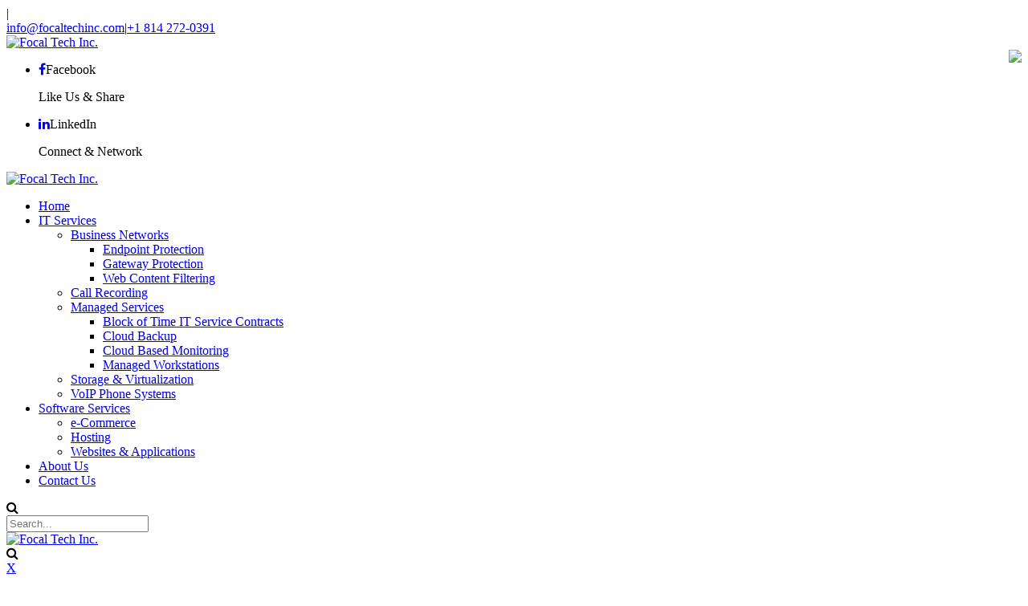

--- FILE ---
content_type: text/html; charset=utf-8
request_url: https://focaltechinc.com/IT-Services/Business-Networks/Gateway-Protection
body_size: 21839
content:
<!DOCTYPE html>
<html  lang="en-US">
<head id="Head">
<!--*********************************************-->
<!-- DNN Platform - http://www.dnnsoftware.com   -->
<!-- Copyright (c) 2002-2018, by DNN Corporation -->
<!--*********************************************-->
<meta content="text/html; charset=UTF-8" http-equiv="Content-Type" /><title>
	Web Application Firewall | Firewall Hardware | Firewall Software | Hardware Firewall | Best Firewall
</title><meta id="MetaDescription" name="DESCRIPTION" content="Focal Tech Inc provides reliable IT Services, Managed IT Services, Network support and IT Consulting for small - mid sized businesses in State College" /><meta id="MetaKeywords" name="KEYWORDS" content="web application firewall, firewall hardware, firewall software, hardware firewall, best firewall
,DotNetNuke,DNN" /><meta id="MetaGenerator" name="GENERATOR" content="DotNetNuke " /><meta id="MetaRobots" name="ROBOTS" content="INDEX, FOLLOW" /><link href="/Resources/Shared/stylesheets/dnndefault/7.0.0/default.css?cdv=395" type="text/css" rel="stylesheet"/><link href="/Resources/Search/SearchSkinObjectPreview.css?cdv=395" type="text/css" rel="stylesheet"/><link href="/Portals/_default/Skins/20073-UnlimitedColorsPack-055/skin.css?cdv=395" type="text/css" rel="stylesheet"/><link href="/Portals/_default/Skins/20073-UnlimitedColorsPack-055/InsidePage.css?cdv=395" type="text/css" rel="stylesheet"/><link href="/Portals/_default/Containers/20073-UnlimitedColorsPack-055/container.css?cdv=395" type="text/css" rel="stylesheet"/><link href="/Portals/0/portal.css?cdv=395" type="text/css" rel="stylesheet"/><link href="https://fonts.googleapis.com/css?family=Raleway&amp;cdv=395" type="text/css" rel="stylesheet"/><link href="/DesktopModules/DNNGo_ThemePlugin/Resource/css/jquery.mmenu.css?cdv=395" type="text/css" rel="stylesheet"/><script src="/Resources/libraries/jQuery/03_02_01/jquery.js?cdv=395" type="text/javascript"></script><script src="/Resources/libraries/jQuery-Migrate/03_00_00/jquery-migrate.js?cdv=395" type="text/javascript"></script><script src="/Resources/libraries/jQuery-UI/01_12_01/jquery-ui.js?cdv=395" type="text/javascript"></script><!--[if LT IE 9]><link id="IE6Minus" rel="stylesheet" type="text/css" href="/Portals/_default/Skins/20073-UnlimitedColorsPack-055/ie.css" /><![endif]-->     
        
			    <script type="text/javascript">
			      var _gaq = _gaq || [];
			      _gaq.push(['_setAccount', 'UA-653889-20']);
			      _gaq.push(['_trackPageview']);
			      
			 
			      (function() {
				    var ga = document.createElement('script'); ga.type = 'text/javascript'; ga.async = true;
				    ga.src = ('https:' == document.location.protocol ? 'https://' : 'http://') + 'stats.g.doubleclick.net/dc.js';
				    var s = document.getElementsByTagName('script')[0]; s.parentNode.insertBefore(ga, s);
			      })();
			    </script>
        
		  <link href="https://www.focaltechinc.com/IT-Services/Business-Networks/Gateway-Protection" rel="canonical" /><meta name="viewport" content="width=device-width,height=device-height, minimum-scale=1.0, maximum-scale=1.0" /><meta http-equiv="X-UA-Compatible" content="IE=edge" /></head>
<body id="Body">
    
    <form method="post" action="/IT-Services/Business-Networks/Gateway-Protection" id="Form" enctype="multipart/form-data">
<div class="aspNetHidden">
<input type="hidden" name="__EVENTTARGET" id="__EVENTTARGET" value="" />
<input type="hidden" name="__EVENTARGUMENT" id="__EVENTARGUMENT" value="" />
<input type="hidden" name="__VIEWSTATE" id="__VIEWSTATE" value="Ew/utOEV33mnH+kKWZeDu7UAh2pUzh3TC0XPksvPF4lc5sqZGjJ0rrM+HgJccVkLjj7ac5hXUkwo+sZOrUDKJUf1ZmvXeNWFoOWef2iyzb80Jtin77dRp5Cz+YkbzooodMmrKyHC1dtSAlM2KSOEoObHBj/sF4X7A2ruZGko+tnWeXZ5dCo1AwSRP6w77M/vCLlP3rlEPGdgo5fk22rCk3ysPvAx8nalf1zqJB+TeIvnabJnwcsKfZparAwk8mmJxbVStHgETbr0snkVfR1X7LxX6b+B2bFF649T+o8y0AEL+4bxVoQHtTTnT948wLCrlJI6yl9M4lh4HFvhkGOz2kLj60GNcxNSYv/jT9boeDGemBTmx+1PihIV4bFiNgOvn170JER/3YgLW00J9llYmd1Nox16uWSaERT76tVDztrUt9ON37DQ++WYF98AWp4SHlY8AI5OuHZUXsceNb8GjIymTErXs83JNDFuIsOpKW8eApyz76cMeLMuNnm02+Sn77P2pUg9xw6Fmtf6GBpeda115Lw0ke3pjpFl68Soc4jM2xvsyXc4y2/XWEAuWKs4FGhhS08SZJ7OLtC2C8godw2sN6pG3tgwS0T2VfXY7WcjdQbkQCZXtLGnAM8QzS2GD/keTOMMFYNiMsKn3t9X0Wbq8Tqpel7BKKNUYOna6Mx27trJCFiF89IKppLfwWND+x8WXdHQM8fXc0w6EGb3yVE8uEwwSv4Vy/P1RXbgsC2W8xoKYXtmkVSLl4d2VklzrHMgzBLlUHZaxOhWNexm2M72mectMrYrp6Q43hhi9HJy8YpVvoucrWJWF+ZzGor2+d+EU/wx4jU6z0BZvheZlVzWVIAC3zAE/d0lFYkFyu1+vZL0+LkQtVDzYbUK3rFrh0di+2a9/lVE2GdG6uO46h7U6GdRdXDdG5x0qFPbDsmiN+f80Pt2vvbqHAelP1LxmHCtYHzQ5tEBwsajW/GbfyRfxB3BD88Q8T5m35+/WMUkC7qGEexQs9JRHhdf8XjHn3fhtKh4R/zBqiTBptebtiu+FaErKaIKq7pzYK3GQSwPKuaxKCCqX3E6KqiKR9s1jUKgM5EfsBQdIwNwCs9pvsMuyrVOQxPZAjWrD6D5mFgB0LowmI9NcLPjrayvm0s3fc6PfYPAfkkkJzxDXJRqejmHSRJRJ3kn0IhHIf5rK/y/Qc3Q3OWGLv+L5AA5gDUWceYeinVgbOAk9bP8cngjDtLnI99W/eKzCfrvgD53JOiMtWB+/9lGCyuerqaIcZN2LvyvW6rweWPElbB8IhYRE3Kd3Z0bTLWAUTIX1elYGH7Vy8MG3z1dNs71VsT0M5IAvbm5n/uIvqSmqeXvH9EigeBs9J+kFi0EBAjvgSustlPxtez6L/3GMeKRPFOGFzR1QwE+ry43n7Ci9Gdg8SAV7R5hEKy4uMDH7c393tz3QrYh+fEA2GYaO3J6seEUFSNYV1fJNwWKUKr5KnzB9O/ayOHJiLHy4eXE3zNYejAV0wb0uCOLg+HHhCnDldsRvql+MOGdARUQlOzi8RpXG9LDwr/n/czY5GUuHmiLufowcRSgdmDSH1Cd4PUR+06/8EaOt43pIt2bfMCzK7I6jOtqmc2j+dQn0rbqJNuMJCbW2NEkHUEe3etla4ZhFSgb+0tJantsaKp+vUdma9+rrBg1XKzxrCrgpehMbjqc/10StzvUeMlSPGAd7wyOyGutbAsfwTSW4wOPFuorxNeqZVHntF3wM9tTxXnalAcBMwN8HCWS0P268PDMKzFQPy58yDDeaMuA1RqM9WxfWNhSxAn+KmOhJUtBS5acGsT8Q4G+kz0cyjfsh87Gv41dWbNorLOfiov4W92Vs/xavfjEQgcQHJWQjObW99gzmFa8x69iPcVJQ92Kogu26jKd7a6a4VxmzN0grwNYDmWB6My4zr+MGrAqSuYTK0j36ywzgYuLzYFjoYkA7VlakyqJdam9ddad3GP7XOciwLxw/fAy0NwvTqJoZ0jx2pqXHy7bNt4Tcco1oQnnxy6OU9pWphWu6cdAeiE1XAYh38HLKnPn9AUmunff7jY/Guv8SVZNincYWINa052g3xHwQL+LMqd2hT/6V/nklr9Fd/reo2O0wCZcPrPgOuDsk/lYM5V5aVw6xhgCr9SNCVsp1OQEmGmRwTl3TC0UWSHNXZgAHrWZs5PrZnONLFKNN5c5iXhrXk1NoFTjQLhI6mWbrRxZSDsZ0cCesKZfKJYj91jxLgx4XEAQSACIPpmeqo/5dAngYPGQXODX6fuW/woUu+5knmpYbqHV9whRGg0VReSRUId5W2fBw4F38F17FxN06aZkbU9nFocJYXqfVTXGE2SpD5PZ9Xlj9rmwxnOtZEygnbdBHrAtehxRdkVk1XSK8oADC4ZC4qA/WczcYT5Sn/N8674HQ3qsQnP0Xnnbto2U9PmZM3xn0xm5bbMRQYIaicDk8wbWHhrYYV/d2K8RGgpE7IOM+PFu4NchJF5hy14jiKHyVkc38w2MUog2IGii23v/NCHyjjzMOlteDT+ZvEuBDZYktwxaxDgA6vY5Pc1WRXflG4QvbW4jy0FXwDpisVtPorqqWTT21j7unXREM+asGMBbYkS6w8RZKIPx4VDca2MrMGjo4JGbV6gQ/[base64]/ApsgJBmzTkMWDfag9v/5aKlskSHeEbiOnxapAE/kBbh9WkPWonhtA3PxMdKknQveIbcLzVvRbgpujMKlEE4tIH+eFRfnFksZP/uHOtkel+evtm+FraNLlXuWH03yFG/DGCcrtTKx/SPEmnbMvN35xk02f6rAU15L7OkqZn3G/+S81gNE1x8ACFG27fDF51rfmyjUWocsXAILr0p/Wbiw0wJqfETZjG76wui4FDVShAUrQGuSarWKkYUQ9YGVZUOnn7ycRV/zR1d8YFLY+l0WbV1FdbM++QoMC4MifHWIby+wsDPNcCkG75oUS/rS/uDxzIXNClf88nTFsVrvQhXov0/qRHQY/DA5fG7MN3yGth/sGnU3EY61T9CXHylb4bgw6UIrUTIRQS0zM4w606cOGQdfcoMPOHGUYTzMP2C1ApfEy0o/3kiVi2vLgU71TMIaWezch7OEwPMCUaaKliz/5xYuV8bw9Cnof2TQMXNWGNShSvAMqXtbDTynQASbORMz/zIJd8q9v2f2yCm9/y0aT76yyopdc1OdSM0sZDxwxEcKXPlQ4bjdrLnJL5wj4jZK8aDfbUHJ3kD3/IUWDT+UDqkSj9bHxp6WKnBYeWLiSX6bWnDK1YLHaAt2sC6SeApLto6qv9Km5PHT1+nHRK1khC8MT0FvTYczQTcltDriMLX6z4W8bp2Ki3UyEnlViX2EUDlhkHC8omPcdsn5GKU53VuyKmotwcw7klSN59I3fAMD/ABh9MHuPYsQBWBirseofvY3Yav1RD/t4TEYm1sJInhr7GrQy7pbZRxLK3+b5yh9VEYKP0bbMA37/wJllpUghQUVENUH1RooL8lMBD0qcLkjxI+ppxwTWdbRQESu/EhNcNxgFOjT3jLaVqlSAmK4bj7KXa/4hRGtqVpAJWo1RLPrxZGc+5ZE9BVPRwo40siGqXaFUMPyC9WsDVC4mdDvYWxFYMs8GAeFPuFuS40RMIzEKBGyxgKbOHhvtYnh6mYRD5nZFNhKSUsVZzfQOrrICdIMM7sT0aEaM23MKMvKogS1QIUhvoWxIlN2i6eEYgXl3Z/Snl1NUas1AeAhoV1VBcI5R4AK4BeVJoBZXYuZ5g5lsIBqMv8LB/LrHUhNrNyRu+00sayfK4WhhbsJN1smU4FLlbD1kggBMw+beUxp/g5sTrgrngg1h3kAjR+097laeKOgHWaY1oaZm0ff9Ork5H/GsvIHmiFS51rttE8Yk/Erq1w87XO0lLY/rvXI3A4qblCsiPweU6Gr43T0hs7MyZJ1ycsjOnc+m0pUKGg/kDPAquzGoBu4lekzsiV9HvyA8klcU7ChpQXZPgD2/133gEKw/Hl6q15GtvpKkfDUXrxvbUGg7ivh5Uvup3+cPaTVHyZn31dENeXv3owo0SOh+lavH9aNnpOWBILYfdUG4ir7+OVyh90BI/H3MuYOMRPynFILgkfzly7LaGhM8qunlxWH7aqh3+f59majAWhDPdqwCjIFxfdDFQnSEq262apgtyFLxYJ4S6glQTqnIJMjbzGGsMLaNm3xoODCnHk/3zgwwasEm4OXKP9c+QkSYOfdLsJUIR8qJcW/PTUZSKDiFwK9tZSIKF3hcWKCf0of82yi4t5Bc8jPyb/HdLI+5knXJD/GKEuBgA6diMg3uuGAMOs2+42Rhp3vL8L8e0dfJd5NqGBAkErXUr+RPl8bP/o5dDynM9FvaHnsBa+7AiqNaBS1avg9QS+OvF/RNTFte4xFhXk3Rx92kcAzwi2wnIMHsmf2FZ1D8WqXiuTjfyu8Tb2HdfeWaKKRVCQq3gvekqJFfcgaQfRTnB4hUFLC9stDXQa/ZyS8Bk1MB03hhRIH6XeKusCjDBB9hJ2nKohNZfCL4H+hyNjt397N3HDPIz72iz1stZvVt5yMi3gy7OXgbU+LbDUjm3dzfMi1s7Ng8nGRcQWX1r5H1Zuo4uLLhrUNQzmLmuxwsmsSfxoGVQu5kdgGFqGN5K+iXLB+wNAKP3k4OxQj+/pl2lF3yMkpBPf2GhafIFW2pxhPiJ0fFqZn6bMlO5QgVYEUppIzI5hBUaF+FS23iig45SS/AbHg6mSQmUDOadBUtPNGPj2yYK4nsYOeCpCyJhTqC5qzVt63QnLVlqfHc08f7OCVSLSKJbq0/bb0FG1ZLRoW5WnvbtXmP+hT2QHR559Shx5GLDKHJpQp6L1KWsgMiooFRH1CRiJaIL/0EgROJU+R12TKlmAdH4cGu63T41qKZJgeYDgHJ0f8dYNRQHvaYNcy2H1CQ2FVNtsv2edg3qYMEUWjMMKqPvjQqZgQ10jylo9VMdbEpH53xGEiyrF16ROF/[base64]/IpteYIFs2OXohs15XPzfwjQb2MstOIqXdwXNkOkPZr9dUKE6ofARDZ6Aqj3Mu6PVILrhP52CKpMOeqq+4/yfXRubevZXmG7YrxDM6i37Hm2UpV3ZI0n3QuZEpnilumi6UgEeoDnoJPKfY+uxY04cnjzOsl/pbRpQ8bqWsOdpnOuB6Eiogim7gf2rDU5Fth+kRw4dYG3CvRtH7szPzEoVA/LWoUyjSh1Ou1taMXnc3b+mGGFo9r8WHEax8NnC3Zb2wDQD83WHPvHTHtvlpRAwfa5Xh1PaEecDsiNZTZPzTKAWJhG4qIkvj1wOSq9B1lBEAh6Tg3R1Jo79EaU9qY0fX8kWUYs6YNzryJ7F8cAoI31rzrFQLoIY+RsMJKz/KD7zIuzoOXZYHpchC0ypIDLYCHPDlKJE4vU8vdS8Ahv4rvoTOfNgD7JDQqA6FJpXyEowtHnNun8+aUdj4f6H8wpC/Es8st19CMHe57YXr2CHzaP4rKA4pYokCtvG9qOA5eG5OWLHBQk3KmJ5Goaubv7ig3+W2IKYF/UWEehqsP7ZManPHgRYWoSjNqLN55oCc2fF+zOnLYhvGRJOQILKGnOMYxhJiYMU1aEOEftvhTojVPkrdmVyojOMTUnZ75PrHb00/f2ATcyZAjuTQ2GF4bpGWj5fn0G9emxMV6YfrKEmUTuYzJrIPm7lnLskw8FcyccPAWA8IQJw5FLiysuJqNjE7jBxYw8DtB2ogU5vP2QIt66rwQH7uqXeTvNNj113QtwL+ghD8CueUkhDP37bTpZ+4OJXByrHYk/RqI84Iy8Ckxipwr8V5XgA/Yts/ej3GxR/NSyey1OM3af2jsmEwwpI5I+DnWIo4TiK7BalVbuOhsow0i3OPgnVKDw1+skIMJ9ZJ5s1FJdQJJG2DKxL4bRoanKfywJEo9g6VtX1jHddGfwlrxdVd7qucrB6+3ZSII7UV5B64407DPF/lYWIQPbHo8Jt4JL7SsMU2C7wzno2B6X4PkcOJgvvc1nVe5J5Lt5XMq9QNykG8+FRIyy4WsV+H67fpF9qs9d5c2jZvT7kK+PEFZT0Gylghia0ZUs9VLEv1/DqWZ2OTKV7+HEUdr07qPmd0fQUerzByHZjOAAX2SDDBFut4yv5Nm6Zip399La++YVhc6i2L6f5IEyCB5i+wt4XruLM1qpqzuEIrmf6+q/TaQMtMa7TEfe+KBlyjcFwEmJtaAiYrBYcyxZIvK66QtaIBCdpi6sXxyBHPUo7sHUHiVnfBZCIA7g6NUDU+IWtxF5qKvq4oEjeqBX/IOZ/AoSquOIGyimAbBm9l2N26C+yfyLLrOIuwukxnWIW2NzvDPnCdtt6bWM5k9H98v08L8ce6mD8QFg7lzeKFG2xhSJ2hlczAGdHQMapf6eSy6JJi2/Gzm1++xyBr2hdsa9WURYXkHAF/l7Sg+yQ/HPkiT0kUPqdUTBZzob1PFGL/CwGb9ItFZh60KfsnDXlRe2HvubWMrA2V8YmJeVXWthFSNRSQpdUlIqkAY2XkOSe1vicHUeLwXtgBm18DmcQM/B4CYJdZQcKZg/anSxSChWqRLuy+IVtZ2GjFmlE9KvmGyZ32Gz06VGV1ix7JHxbyu5rmTrsr0f48m3yuxFBzOm0AVdLQOJGP1R8KqSEDCrY8O6VPTiePlON3WDLxUPSYzQWekdG1y+QolOB8Kc8iZcDKJG4jIV/XRkhRkdLJUUNyFEbc7XwoNQo3FQUpaveljxDCNGXVVOl4aWaUbkxqr44dkq6048EwF3lK3SPICJKloOlsnRwQg24XkhUTV5C3N3xMLxQkYIp7KLLgrvL1dYSGuZMF4TaksGoVpH/meE8mldWOmqEBca9MA1mnryze6J/6/yits5mJLgwiDsQ4HY" />
</div>

<script type="text/javascript">
//<![CDATA[
var theForm = document.forms['Form'];
if (!theForm) {
    theForm = document.Form;
}
function __doPostBack(eventTarget, eventArgument) {
    if (!theForm.onsubmit || (theForm.onsubmit() != false)) {
        theForm.__EVENTTARGET.value = eventTarget;
        theForm.__EVENTARGUMENT.value = eventArgument;
        theForm.submit();
    }
}
//]]>
</script>


<script src="/WebResource.axd?d=pynGkmcFUV0WTix-wnjpY9aGyKngfnkYAqabvvIFZ8L41FI0JSu_h3MyQHU1&amp;t=638901397900000000" type="text/javascript"></script>


<script src="/ScriptResource.axd?d=NJmAwtEo3IreI0MW6mk8laYn5p_QztQD8gHif0JtCKungZgAoa_bjC4fUQcKOb_M7bG428Th3vxqGRrgwEoHkK2wPO5W2NMWo9b2BwNZYzvryaWblkrRi8FonPIwOoosFjIQFw2&amp;t=5c0e0825" type="text/javascript"></script>
<script src="/ScriptResource.axd?d=dwY9oWetJoIJ81BXmbNUVNibnHCqk-WODuSwUY32WPDZHrdVOJJcSsYDEJSjdKaJGB2Z7l5iGoX_7S0bqxTF1tNE2m28qT4M1dR4i9nviBvyuf4D4HTni1B0P2UuLESQUtHje2yxr9JwL-ko0&amp;t=5c0e0825" type="text/javascript"></script>
<div class="aspNetHidden">

	<input type="hidden" name="__VIEWSTATEGENERATOR" id="__VIEWSTATEGENERATOR" value="CA0B0334" />
	<input type="hidden" name="__VIEWSTATEENCRYPTED" id="__VIEWSTATEENCRYPTED" value="" />
	<input type="hidden" name="__EVENTVALIDATION" id="__EVENTVALIDATION" value="sTljFSHar5ZXxVHq/THlSmIggpAALGgSnPGPiVDBewiOuRKvs7V0FgijNelO5mHHs3OdilrXvFIUtI97N7kHfTJqIQXlbh6r0QYJOapuuPcXPTuhkjyhD73lO4WQUZHRAJ+UAXWLd31o+tO6I28fcQ7g0BUA5+HEdOymsrPdlPY/j+OOMNn6POGsa/DjhVHJHe5NZg==" />
</div><script src="/js/dnn.js?cdv=395" type="text/javascript"></script><script src="/js/dnn.modalpopup.js?cdv=395" type="text/javascript"></script><script src="/js/dnncore.js?cdv=395" type="text/javascript"></script><script src="/DesktopModules/DNNGo_ThemePlugin/Resource/js/dnngo-ThemePlugin.js?cdv=395" type="text/javascript"></script><script src="/Resources/Search/SearchSkinObjectPreview.js?cdv=395" type="text/javascript"></script><script src="/js/dnn.servicesframework.js?cdv=395" type="text/javascript"></script>
<script type="text/javascript">
//<![CDATA[
Sys.WebForms.PageRequestManager._initialize('ScriptManager', 'Form', [], [], [], 90, '');
//]]>
</script>

        
        
        

 


<link rel="stylesheet" type="text/css" href="https://maxcdn.bootstrapcdn.com/font-awesome/4.6.3/css/font-awesome.min.css">
<!--[if lt IE 9]>
<script src="https://html5shim.googlecode.com/svn/trunk/html5.js"></script>
<![endif]-->

<div class="dnngo-main full ltr" > 
  <div id="dnn_wrapper">
    <div class="HeaderPageTitle_bg" id="PageTitle_style_4">
        <!-- header -->
        
<header class="header_bg roll_menu    " data-top="250">
  <div class="hidden-xs hidden-sm headerBox  boxed" id="header6">
    <div class="shade"></div>
    <div class="headertopBox hidden-xs">
      <div class="dnn_layout   boxed">
        <div class="head_mid  clearfix">
          <div class="header-top">
            <div class="header-left">
              <div class="Login    ">
                

                <span class="sep">|</span>
                
              </div>
              <div class="languageBox  ">
                <div class="language-object" >


</div>
              </div>
            </div>
            <div class="header-right">
              <div id="dnn_HeaderPane" class="HeaderPane  "><div class="DnnModule DnnModule-DNN_HTML DnnModule-411"><a name="411"></a>
<div class="White">
     <div id="dnn_ctr411_ContentPane" class="contentpane"><!-- Start_Module_411 --><div id="dnn_ctr411_ModuleContent" class="DNNModuleContent ModDNNHTMLC">
	<div id="dnn_ctr411_HtmlModule_lblContent" class="Normal">
	<div class="home10-linklist"><a data-placement="bottom" data-toggle="tooltip" href="mailto:info@focaltechinc.com" title="info@focaltechinc.com">info@focaltechinc.com</a><span class="sep2">|</span><a data-placement="bottom" data-toggle="tooltip" href="tel:18142720391" title="1.814.272.0391">+1 814 272-0391</a></div>

</div>

</div><!-- End_Module_411 --></div>
</div>





















</div></div>
            </div>
          </div>
        </div>
      </div>
    </div>
    <div class="headercenterBox hidden-xs">
      <div class="dnn_layout   boxed">
        <div class="head_mid  clearfix">
          <div class="header-bottom">
            <div class="header-left">
              <div class="dnn_logo  ">
                                  <div class="Logobox  ">
                    <a id="dnn_dnnLOGO_hypLogo" title="Focal Tech Inc." href="https://focaltechinc.com/"><img id="dnn_dnnLOGO_imgLogo" src="/Portals/0/Logo.png?ver=2017-01-26-153617-460" alt="Focal Tech Inc." style="border-width:0px;" /></a>
                  </div>
                  <div class="col-md-3 pull-right"><img src="/Portals/0/Images/20.jpg" /></div>
                              </div>
            </div>
            <div class="header-right">
              <div id="dnn_HeaderPaneB" class="HeaderPaneB  "><div class="DnnModule DnnModule-DNN_HTML DnnModule-412"><a name="412"></a>
<div class="White">
     <div id="dnn_ctr412_ContentPane" class="contentpane"><!-- Start_Module_412 --><div id="dnn_ctr412_ModuleContent" class="DNNModuleContent ModDNNHTMLC">
	<div id="dnn_ctr412_HtmlModule_lblContent" class="Normal">
	<ul class="home10-social hidden-xs clearfix">
 <li class="color-1"><a href="https://www.facebook.com/focaltechinc" target="_blank"><span class="fa fa-facebook"></span></a>Facebook
 <p>Like Us &amp; Share</p>
 </li>
 <li class="color-3"><a href="http://www.linkedin.com/company/focal-tech-inc-?trk=biz-companies-cym" target="_blank"><span class="fa fa-linkedin"></span></a>LinkedIn
 <p>Connect &amp; Network</p>
 </li>
</ul>

</div>

</div><!-- End_Module_412 --></div>
</div>





















</div></div>
            </div>
          </div>
        </div>
      </div>
    </div>
    <div class="headerbottomBox hidden-xs">
      <div class="dnn_layout   boxed">
        <div id="megamenuWidthBox" style="width:100%; clear:both; overflow:hidden;"></div>
        <div class="head_mid  clearfix">
          <div class="header-bottom">
            <div class="header-left">
                    <div class="FixedLogoPane  ">
                <div class="dnn_logo  ">
                                            <a id="dnn_dnnLOGOFX_hypLogo" title="Focal Tech Inc." href="https://focaltechinc.com/"><img id="dnn_dnnLOGOFX_imgLogo" src="/Portals/0/Logo.png?ver=2017-01-26-153617-460" alt="Focal Tech Inc." style="border-width:0px;" /></a>
                                        </div>
            	</div>
            
              <nav class="nav_box clearfix HoverStyle_1">
                <div class="dnn_menu">
                  <div id="dnngo_megamenu" class="IHide-sm IHide-md">
                    
    <div class="dnngo_gomenu" id="dnngo_megamenu6467661c2c">
      
         <ul class="primary_structure">
 <li class=" ">
<a href="https://focaltechinc.com/"   ><span>Home</span></a>
</li>
 <li class="dir current">
<a href="https://focaltechinc.com/IT-Services"   ><span>IT Services</span></a>
 <div class="dnngo_menuslide">
 <ul class="dnngo_slide_menu ">
 <li class="dir subcurrent">
<a href="https://focaltechinc.com/IT-Services/Business-Networks"   ><span>Business Networks</span></a>
 <div class="dnngo_submenu">
 <ul>
 <li class=" ">
<a href="https://focaltechinc.com/IT-Services/Business-Networks/Endpoint-Protection"   ><span>Endpoint Protection</span></a>
</li>
 <li class=" subcurrent">
<a href="https://focaltechinc.com/IT-Services/Business-Networks/Gateway-Protection"   ><span>Gateway Protection</span></a>
</li>
 <li class=" ">
<a href="https://focaltechinc.com/IT-Services/Business-Networks/Web-Content-Filtering"   ><span>Web Content Filtering</span></a>
</li>
</ul>
</div>
</li>
 <li class=" ">
<a href="https://focaltechinc.com/IT-Services/Call-Recording"   ><span>Call Recording</span></a>
</li>
 <li class="dir ">
<a href="https://focaltechinc.com/IT-Services/Managed-Services"   ><span>Managed Services</span></a>
 <div class="dnngo_submenu">
 <ul>
 <li class=" ">
<a href="https://focaltechinc.com/IT-Services/Managed-Services/Block-of-Time-IT-Service-Contracts"   ><span>Block of Time IT Service Contracts</span></a>
</li>
 <li class=" ">
<a href="https://focaltechinc.com/IT-Services/Managed-Services/Cloud-Backup"   ><span>Cloud Backup</span></a>
</li>
 <li class=" ">
<a href="https://focaltechinc.com/IT-Services/Managed-Services/Cloud-Based-Monitoring"   ><span>Cloud Based Monitoring</span></a>
</li>
 <li class=" ">
<a href="https://focaltechinc.com/IT-Services/Managed-Services/Managed-Workstations"   ><span>Managed Workstations</span></a>
</li>
</ul>
</div>
</li>
 <li class=" ">
<a href="https://focaltechinc.com/IT-Services/Storage-and-Virtualization/Hyper-Convergence"   ><span>Storage & Virtualization</span></a>
</li>
 <li class=" ">
<a href="https://focaltechinc.com/IT-Services/VoIP-Phone-Systems"   ><span>VoIP Phone Systems</span></a>
</li>
</ul>
</div>
</li>
 <li class="dir ">
<a href="https://focaltechinc.com/Software-Services"   ><span>Software Services</span></a>
 <div class="dnngo_menuslide">
 <ul class="dnngo_slide_menu ">
 <li class=" ">
<a href="https://focaltechinc.com/Software-Services/e-Commerce"   ><span>e-Commerce</span></a>
</li>
 <li class=" ">
<a href="https://focaltechinc.com/Software-Services/Hosting"   ><span>Hosting</span></a>
</li>
 <li class=" ">
<a href="https://focaltechinc.com/Software-Services/Websites-Applications"   ><span>Websites & Applications</span></a>
</li>
</ul>
</div>
</li>
 <li class=" ">
<a href="https://focaltechinc.com/About-Us"   ><span>About Us</span></a>
</li>
 <li class=" ">
<a href="https://focaltechinc.com/Contact-Us"   ><span>Contact Us</span></a>
</li>
</ul>

      
    </div> 
    
    
<script type="text/javascript">
    jQuery(document).ready(function ($) {
        $("#dnngo_megamenu6467661c2c").dnngomegamenu({
            slide_speed: 200,
            delay_disappear: 500,
            popUp: "vertical",//level
			delay_show:150,
			direction:"ltr",//rtl ltr
			megamenuwidth:"box",//full box
			WidthBoxClassName:".dnn_layout"
        });
    });


	jQuery(document).ready(function () {
		jQuery("#dnngo_megamenu6467661c2c").has("ul").find(".dir > a").attr("aria-haspopup", "true");
	}); 

</script>
                  </div>
                </div>
              </nav>
            </div>
            <div class="header-right">
              <div class="menuRightBox">
                <div class="searchMainBox"> <span class="fa fa-search   "  id="search-icon"></span>
                  <div class="searchBox  "  id="search">
                    <span id="dnn_dnnSEARCH_ClassicSearch">
    
    
    <span class="searchInputContainer" data-moreresults="See More Results" data-noresult="No Results Found">
        <input name="dnn$dnnSEARCH$txtSearch" type="text" maxlength="255" size="20" id="dnn_dnnSEARCH_txtSearch" class="NormalTextBox" aria-label="Search" autocomplete="off" placeholder="Search..." />
        <a class="dnnSearchBoxClearText" title="Clear search text"></a>
    </span>
    <a id="dnn_dnnSEARCH_cmdSearch" class="search" href="javascript:__doPostBack(&#39;dnn$dnnSEARCH$cmdSearch&#39;,&#39;&#39;)"> </a>
</span>


<script type="text/javascript">
    $(function() {
        if (typeof dnn != "undefined" && typeof dnn.searchSkinObject != "undefined") {
            var searchSkinObject = new dnn.searchSkinObject({
                delayTriggerAutoSearch : 400,
                minCharRequiredTriggerAutoSearch : 2,
                searchType: 'S',
                enableWildSearch: true,
                cultureCode: 'en-US',
                portalId: -1
                }
            );
            searchSkinObject.init();
            
            
            // attach classic search
            var siteBtn = $('#dnn_dnnSEARCH_SiteRadioButton');
            var webBtn = $('#dnn_dnnSEARCH_WebRadioButton');
            var clickHandler = function() {
                if (siteBtn.is(':checked')) searchSkinObject.settings.searchType = 'S';
                else searchSkinObject.settings.searchType = 'W';
            };
            siteBtn.on('change', clickHandler);
            webBtn.on('change', clickHandler);
            
            
        }
    });
</script>

                  </div>
                </div>
              </div>
            </div>
          </div>
        </div>
      </div>
    </div>
  </div>
</header>





        <!-- header end -->
        <!-- mobile header -->
        
<div class="visible-xs visible-sm mobile_header">
  <div class="mobile_nav">
    <div class="shade"></div>
    <div class="dnn_layout">
      <div class="head_mid clearfix">
        <div class="mobile_navbox">
        
          <div class="mobile_dnn_logo  ">
                          <div class="Logobox  ">
                <a id="dnn_dnnLOGOphone_hypLogo" title="Focal Tech Inc." href="https://focaltechinc.com/"><img id="dnn_dnnLOGOphone_imgLogo" src="/Portals/0/Logo.png?ver=2017-01-26-153617-460" alt="Focal Tech Inc." style="border-width:0px;" /></a>
              </div>
                      </div>
          <div class="mobile_left_icon"><span class="fa fa-search  " id="ico_search"></span> </div>
          <div class="mobile_right_icon">
            
<a href="#gomenu23195a0e57" class="mobilemenu_close">X</a>
<div id="gomenu23195a0e57" class="mobile_menu ">
    <ul  class="menu_list"><li class="   first-item Item-1 "><a href="https://focaltechinc.com/"   title="Focal Tech Inc | Managed IT Services | IT Consulting | Cloud Services in State College"  ><span>Home</span></a></li><li class="dir  current  Item-2 "><a href="https://focaltechinc.com/IT-Services"   title="IT Services | IT Companies | IT Support Services | IT Consulting Firm | IT Support Company"  ><span>IT Services</span></a><ul><li class="dir  subcurrent  first-item SunItem-1 "><a href="https://focaltechinc.com/IT-Services/Business-Networks"   title="IT Managed Services | Business IT Support | Business IT Solutions | IT Professional Services | Small Business IT Support"  ><span>Business Networks</span></a><ul><li class="   first-item SunItem-1 "><a href="https://focaltechinc.com/IT-Services/Business-Networks/Endpoint-Protection"   title="Anti Virus Endpoint Protection | Antivirus Programs | Webroot Anti Virus | Install Anti Virus Software"  ><span>Endpoint Protection</span></a></li><li class="  subcurrent  SunItem-2  mm-selected"><a href="https://focaltechinc.com/IT-Services/Business-Networks/Gateway-Protection" class="acurrent"  title="Web Application Firewall | Firewall Hardware | Firewall Software | Hardware Firewall | Best Firewall"  ><span>Gateway Protection</span></a></li><li class="   last-item SunItem-3 "><a href="https://focaltechinc.com/IT-Services/Business-Networks/Web-Content-Filtering"   title="DNS Server | Cloud Security Content Filtering | DNS Servers | Open DNS | Malware Protection"  ><span>Web Content Filtering</span></a></li></ul></li><li class="   SunItem-2 "><a href="https://focaltechinc.com/IT-Services/Call-Recording"   title="Call Recording"  ><span>Call Recording</span></a></li><li class="dir   SunItem-3 "><a href="https://focaltechinc.com/IT-Services/Managed-Services"   title="IT Service Management | IT Project Management | IT Infrastructure Services | IT Managed Services | IT Outsourcing"  ><span>Managed Services</span></a><ul><li class="   first-item SunItem-1 "><a href="https://focaltechinc.com/IT-Services/Managed-Services/Block-of-Time-IT-Service-Contracts"   title="IT Infrastructure Services | IT Contracts | IT Outsourcing Companies | Small Business IT Support | IT Services Companies"  ><span>Block of Time IT Service Contracts</span></a></li><li class="   SunItem-2 "><a href="https://focaltechinc.com/IT-Services/Managed-Services/Cloud-Backup"   title="Cloud Back Up | Cloud Storage Providers | Online Backup Services | Microsoft Cloud Storage | Cloud Backup Services"  ><span>Cloud Backup</span></a></li><li class="   SunItem-3 "><a href="https://focaltechinc.com/IT-Services/Managed-Services/Cloud-Based-Monitoring"   title="Cloud Based Monitoring | Network Monitoring Software | Website Monitoring | Network Management Software | IT Asset Management"  ><span>Cloud Based Monitoring</span></a></li><li class="   last-item SunItem-4 "><a href="https://focaltechinc.com/IT-Services/Managed-Services/Managed-Workstations"   title="IT Network Support | IT Infrastructure Services | IT Professional Services | Computer Support Services | outsourced IT Services"  ><span>Managed Workstations</span></a></li></ul></li><li class="   SunItem-4 "><a href="https://focaltechinc.com/IT-Services/Storage-and-Virtualization/Hyper-Convergence"   title="Storage & Virtualization"  ><span>Storage & Virtualization</span></a></li><li class="   last-item SunItem-5 "><a href="https://focaltechinc.com/IT-Services/VoIP-Phone-Systems"   title="VoIP Office Phone Systems | Business VoIP | VoIP Phone System | VoIP Providers | IP Phone Service"  ><span>VoIP Phone Systems</span></a></li></ul></li><li class="dir   Item-3 "><a href="https://focaltechinc.com/Software-Services"   title="Focal Tech Inc | Managed IT Services | IT Consulting | Cloud Services in State College"  ><span>Software Services</span></a><ul><li class="   first-item SunItem-1 "><a href="https://focaltechinc.com/Software-Services/e-Commerce"   title="Focal Tech Inc | Managed IT Services | IT Consulting | Cloud Services in State College"  ><span>e-Commerce</span></a></li><li class="   SunItem-2 "><a href="https://focaltechinc.com/Software-Services/Hosting"   title="Focal Tech Inc | Managed IT Services | IT Consulting | Cloud Services in State College"  ><span>Hosting</span></a></li><li class="   last-item SunItem-3 "><a href="https://focaltechinc.com/Software-Services/Websites-Applications"   title="Focal Tech Inc | Managed IT Services | IT Consulting | Cloud Services in State College"  ><span>Websites & Applications</span></a></li></ul></li><li class="   Item-4 "><a href="https://focaltechinc.com/About-Us"   title="Focal Tech Inc | Managed IT Services | IT Consulting | Cloud Services in State College"  ><span>About Us</span></a></li><li class="   last-item Item-5 "><a href="https://focaltechinc.com/Contact-Us"   title="Focal Tech Inc | Managed IT Services | IT Consulting | Cloud Services in State College"  ><span>Contact Us</span></a></li></ul>
</div>
 
 <script type="text/javascript">
     jQuery(document).ready(function ($) {


		 $('#gomenu23195a0e57').find(".dir.mm-selected").removeClass("mm-selected").parent().parent().addClass("mm-selected")
		 
         $('#gomenu23195a0e57').mobile_menu({
             slidingSubmenus: true,
             counters: true,
             navbartitle: "Menu",
             headerbox: ".menu_header",
             footerbox: ".menu_footer"			 
         });
		 
		  $('#gomenu23195a0e57').find("a[href='javascript:;']").on("click",function () {
			  $(this).siblings(".mm-next").click();
		  })
     });
</script>


           
           </div>
           
          <div class="searchBox  "  id="mobile_search">
            <span id="dnn_dnnSEARCH3_ClassicSearch">
    
    
    <span class="searchInputContainer" data-moreresults="See More Results" data-noresult="No Results Found">
        <input name="dnn$dnnSEARCH3$txtSearch" type="text" maxlength="255" size="20" id="dnn_dnnSEARCH3_txtSearch" class="NormalTextBox" aria-label="Search" autocomplete="off" placeholder="Search..." />
        <a class="dnnSearchBoxClearText" title="Clear search text"></a>
    </span>
    <a id="dnn_dnnSEARCH3_cmdSearch" class="search" href="javascript:__doPostBack(&#39;dnn$dnnSEARCH3$cmdSearch&#39;,&#39;&#39;)"> </a>
</span>


<script type="text/javascript">
    $(function() {
        if (typeof dnn != "undefined" && typeof dnn.searchSkinObject != "undefined") {
            var searchSkinObject = new dnn.searchSkinObject({
                delayTriggerAutoSearch : 400,
                minCharRequiredTriggerAutoSearch : 2,
                searchType: 'S',
                enableWildSearch: true,
                cultureCode: 'en-US',
                portalId: -1
                }
            );
            searchSkinObject.init();
            
            
            // attach classic search
            var siteBtn = $('#dnn_dnnSEARCH3_SiteRadioButton');
            var webBtn = $('#dnn_dnnSEARCH3_WebRadioButton');
            var clickHandler = function() {
                if (siteBtn.is(':checked')) searchSkinObject.settings.searchType = 'S';
                else searchSkinObject.settings.searchType = 'W';
            };
            siteBtn.on('change', clickHandler);
            webBtn.on('change', clickHandler);
            
            
        }
    });
</script>

          </div>
          <div class="Loginandlanguage menu_footer" id="mobile_user"> <span class=" ">
            <div class="language-object" >


</div>
            </span> <span class=" ">
            

            <span class="sep">|</span>
            
            </span> </div>
        </div>
        <div class="clearfix"></div>
        <div class="HeaderBottom menu_header clearfix">
          <div class="HeaderPane_mobile menu_header  "></div>
          <div class="HeaderPaneB_mobile  "></div>
        </div>
      </div>
    </div>
  </div>
</div>



        <!-- mobile end -->
      <!-- breadcrumb header -->

	   
<div class="pagetitle_bg">
    <div class="dnn_layout clearfix"> 
        <div class="pagetitleBox  ">
          <div class="pagetitleborder  clearfix">
            <h1><span class="fa fa-angle-right"></span> Gateway Protection </h1>
            <div class="pagetitletoken">
              <span id="dnn_dnnBREADCRUMB_lblBreadCrumb" itemprop="breadcrumb" itemscope="" itemtype="https://schema.org/breadcrumb"><span itemscope itemtype="http://schema.org/BreadcrumbList"><span itemprop="itemListElement" itemscope itemtype="http://schema.org/ListItem"><a href="https://focaltechinc.com/IT-Services" class="pagetitle" itemprop="item"><span itemprop="name">IT Services</span></a><meta itemprop="position" content="1" /></span> <span class='fa fa-angle-right'></span> <span itemprop="itemListElement" itemscope itemtype="http://schema.org/ListItem"><a href="https://focaltechinc.com/IT-Services/Business-Networks" class="pagetitle" itemprop="item"><span itemprop="name">Business Networks</span></a><meta itemprop="position" content="2" /></span> <span class='fa fa-angle-right'></span> <span itemprop="itemListElement" itemscope itemtype="http://schema.org/ListItem"><a href="https://focaltechinc.com/IT-Services/Business-Networks/Gateway-Protection" class="pagetitle" itemprop="item"><span itemprop="name">Gateway Protection</span></a><meta itemprop="position" content="3" /></span></span></span>
            </div>
          </div>
        </div>
    </div>
	  <div class="shade">
    <div class="img">  </div>
  </div>
</div>




      <!-- breadcrumb end -->
    </div>
        <section id="dnn_content">
          <!-- content pane -->
      <div id="dnn_TopOutPane" class="TopOutPane DNNEmptyPane"></div>
<div id="dnn_Full_Screen_PaneA" class="Full_Screen_PaneA DNNEmptyPane"></div>
<div class="dnn_layout clearfix">
  <div class="row">
    <div class="col-sm-12">
      <div id="dnn_TopPane" class="TopPane"><div class="DnnModule DnnModule-DNN_HTML DnnModule-618"><a name="618"></a>
<div class="White">
     <div id="dnn_ctr618_ContentPane" class="contentpane"><!-- Start_Module_618 --><div id="dnn_ctr618_ModuleContent" class="DNNModuleContent ModDNNHTMLC">
	<div id="dnn_ctr618_HtmlModule_lblContent" class="Normal">
	<div class="pt-10">
<div class="container">
<div class="row">
<div class="col-sm-12 col-md-8">
<div class="pricing02-title1">
<h3>Check Out</h3>

<h1>Focal Tech&#39;s Gateway Protection</h1>

<p>Our consolidated architecture enables our customers to deploy fully integrated security technologies in a single device, delivering increased performance, improved protection, and reduced costs.</p>

<p class="pt-10">Purpose-built hardware and software provide the high performance and complete content protection our customers need to stay abreast of a constantly evolving threat landscape.</p>
<a class="links" href="/Contact-Us#contact">CONTACT US</a></div>
</div>

<div class="col-sm-12 col-md-4">
<div class="webroot_b"><img alt="" class="img-responsive" src="/portals/0/Pages-Images/fortinet.png" /></div>
</div>
</div>
</div>
</div>

</div>

</div><!-- End_Module_618 --></div>
</div>





















</div></div>
    </div>
  </div>
</div>
<div id="dnn_Full_Screen_PaneB" class="Full_Screen_PaneB"><div class="DnnModule DnnModule-DNN_HTML DnnModule-615"><a name="615"></a>
<div class="White">
     <div id="dnn_ctr615_ContentPane" class="contentpane"><!-- Start_Module_615 --><div id="dnn_ctr615_ModuleContent" class="DNNModuleContent ModDNNHTMLC">
	<div id="dnn_ctr615_HtmlModule_lblContent" class="Normal">
	<div class="ourteam01-bg03 pt-40 pb-40">
<div class="pt-10 pb-10">
<div class="container">
<div class="ourteam01-text">
<div class="text_left">Fortinet delivers unified threat management and specialized security solutions that block today&rsquo;s sophisticated threats.
<div class="pull-right"><a class="ourteam-bnt02" href="/Contact-Us#contact">CONTACT US</a></div>
</div>
</div>
</div>
</div>
</div>

</div>

</div><!-- End_Module_615 --></div>
</div>





















</div></div>
<div class="dnn_layout clearfix">
  <div class="row">
    <div class="col-sm-3">
      <div id="dnn_RowOne_Grid3_Pane" class="RowOne_Grid3_Pane DNNEmptyPane"></div>
    </div>
    <div class="col-sm-9">
      <div id="dnn_RowOne_Grid9_Pane" class="RowOne_Grid9_Pane DNNEmptyPane"></div>
    </div>
  </div>
  <div class="row">
    <div class="col-sm-4">
      <div id="dnn_RowTwo_Grid4_Pane" class="RowTwo_Grid4_Pane DNNEmptyPane"></div>
    </div>
    <div class="col-sm-8">
      <div id="dnn_RowTwo_Grid8_Pane" class="RowTwo_Grid8_Pane DNNEmptyPane"></div>
    </div>
  </div>
  <div class="row">
    <div class="col-sm-5">
      <div id="dnn_RowThree_Grid5_Pane" class="RowThree_Grid5_Pane DNNEmptyPane"></div>
    </div>
    <div class="col-sm-7">
      <div id="dnn_RowThree_Grid7_Pane" class="RowThree_Grid7_Pane DNNEmptyPane"></div>
    </div>
  </div>
  <div class="row">
    <div class="col-sm-6">
      <div id="dnn_RowFour_Grid6_Pane1" class="RowFour_Grid6_Pane1 DNNEmptyPane"></div>
    </div>
    <div class="col-sm-6">
      <div id="dnn_RowFour_Grid6_Pane2" class="RowFour_Grid6_Pane2 DNNEmptyPane"></div>
    </div>
  </div>
  <div class="row">
    <div class="col-sm-7">
      <div id="dnn_RowFive_Grid7_Pane" class="RowFive_Grid7_Pane DNNEmptyPane"></div>
    </div>
    <div class="col-sm-5">
      <div id="dnn_RowFive_Grid5_Pane" class="RowFive_Grid5_Pane DNNEmptyPane"></div>
    </div>
  </div>
  <div class="row">
    <div class="col-sm-8">
      <div id="dnn_RowSix_Grid8_Pane" class="RowSix_Grid8_Pane DNNEmptyPane"></div>
    </div>
    <div class="col-sm-4">
      <div id="dnn_RowSix_Grid4_Pane" class="RowSix_Grid4_Pane DNNEmptyPane"></div>
    </div>
  </div>
  <div class="row">
    <div class="col-sm-9">
      <div id="dnn_RowSeven_Grid9_Pane" class="RowSeven_Grid9_Pane DNNEmptyPane"></div>
    </div>
    <div class="col-sm-3">
      <div id="dnn_RowSeven_Grid3_Pane" class="RowSeven_Grid3_Pane DNNEmptyPane"></div>
    </div>
  </div>
</div>
<div id="dnn_Full_Screen_PaneC" class="Full_Screen_PaneC DNNEmptyPane"></div>
<div class="dnn_layout clearfix">
  <div class="row">
    <div class="col-sm-4">
      <div id="dnn_RowEight_Grid4_Pane1" class="RowEight_Grid4_Pane1 DNNEmptyPane"></div>
    </div>
    <div class="col-sm-4">
      <div id="dnn_RowEight_Grid4_Pane2" class="RowEight_Grid4_Pane2 DNNEmptyPane"></div>
    </div>
    <div class="col-sm-4">
      <div id="dnn_RowEight_Grid4_Pane3" class="RowEight_Grid4_Pane3 DNNEmptyPane"></div>
    </div>
  </div>
  <div class="row">
    <div class="col-sm-3">
      <div id="dnn_RowNine_Grid3_Pane1" class="RowNine_Grid3_Pane1 DNNEmptyPane"></div>
    </div>
    <div class="col-sm-6">
      <div id="dnn_RowNine_Grid6_Pane" class="RowNine_Grid6_Pane DNNEmptyPane"></div>
    </div>
    <div class="col-sm-3">
      <div id="dnn_RowNine_Grid3_Pane2" class="RowNine_Grid3_Pane2 DNNEmptyPane"></div>
    </div>
  </div>
  <div class="row">
    <div class="col-md-3 col-sm-6">
      <div id="dnn_RownTen_Grid3_Pane1" class="RownTen_Grid3_Pane1 DNNEmptyPane"></div>
    </div>
    <div class="col-md-3 col-sm-6">
      <div id="dnn_RowTen_Grid3_Pane2" class="RowTen_Grid3_Pane2 DNNEmptyPane"></div>
    </div>
    <div class="clearfix visible-sm"></div>
    <div class="col-md-3 col-sm-6">
      <div id="dnn_RowTen_Grid3_Pane3" class="RowTen_Grid3_Pane3 DNNEmptyPane"></div>
    </div>
    <div class="col-md-3 col-sm-6">
      <div id="dnn_RowTen_Grid3_Pane4" class="RowTen_Grid3_Pane4 DNNEmptyPane"></div>
    </div>
  </div>
</div>
<div id="dnn_Full_Screen_PaneD" class="Full_Screen_PaneD DNNEmptyPane"></div>
<div class="dnn_layout clearfix">
  <div class="row">
    <div class="col-sm-12">
      <div id="dnn_ContentPane" class="ContentPane"><div class="DnnModule DnnModule-DNN_HTML DnnModule-613"><a name="613"></a>
<div class="White">
     <div id="dnn_ctr613_ContentPane" class="contentpane"><!-- Start_Module_613 --><div id="dnn_ctr613_ModuleContent" class="DNNModuleContent ModDNNHTMLC">
	<div id="dnn_ctr613_HtmlModule_lblContent" class="Normal">
	<div class="pt-10">
<div class="container">
<div class="row">
<div class="col-md-12">
<div class="pricing02-title1">
<h3>Check Out</h3>

<h1>Fortinet</h1>

<p>Our customers rely on Fortinet to protect their constantly evolving networks in every industry and region in the world. They deploy a robust defense-in-depth strategy that improves their security posture, simplifies their security infrastructure, and reduces their overall cost of ownership.</p>

<div class="pt-10 pb-10 clearfix">
<div class="col-md-6">
<ul>
 <li>Market leader and pioneer</li>
 <li>Unmatched performance and protection</li>
 <li>The new standard in network security</li>
 <li>Integrated, consolidated security</li>
 <li>Flexibility and scalability</li>
 <li>Complete content protection</li>
 <li>Consolidated security for large enterprises and service providers</li>
</ul>
</div>

<div class="col-md-6">
<ul>
 <li>High performance + very low latency</li>
 <li>Identity-based application control</li>
 <li>Low TCO, High performance</li>
 <li>Most third-party certifications of any vendor</li>
 <li>100% internally developed security technology</li>
 <li>Global real-time protection with FortiGuard Labs threat research and FortiCare support teams</li>
 <li>Real Time Network Protection</li>
</ul>
</div>
</div>

<p class="pt-10"><a data-toggle="tooltip" href="/portals/0/FortinetBrochure.pdf" target="_blank" title="Fortinet Corporate Brochure"><img alt="" class="img-responsive" src="/portals/0/pdf.png" /> Download Fortinet Corporate Brochure</a></p>

<p class="pt-10"><a data-toggle="tooltip" href="/portals/0/FortiGate60E.pdf" target="_blank" title="Fortigate 60E Datasheet"><img alt="" class="img-responsive" src="/portals/0/pdf.png" /> Download Fortigate 60E Datasheet</a></p>

<p class="pt-10"><a data-toggle="tooltip" href="/portals/0/FortinetProductMatrix.pdf" target="_blank" title="Fortinet Product Matrix"><img alt="" class="img-responsive" src="/portals/0/pdf.png" /> Download Fortinet Product Matrix</a></p>
</div>
</div>
</div>
</div>
</div>

</div>

</div><!-- End_Module_613 --></div>
</div>





















</div></div>
    </div>
  </div>
</div>
<div id="dnn_Full_Screen_PaneE" class="Full_Screen_PaneE DNNEmptyPane"></div>
<div class="dnn_layout clearfix">
  <div class="row">
    <div class="col-md-3 col-sm-6">
      <div id="dnn_RownEleven_Grid3_Pane1" class="RownEleven_Grid3_Pane1 DNNEmptyPane"></div>
    </div>
    <div class="col-md-3 col-sm-6">
      <div id="dnn_RowEleven_Grid3_Pane2" class="RowEleven_Grid3_Pane2 DNNEmptyPane"></div>
    </div>
    <div class="clearfix visible-sm"></div>
    <div class="col-md-3 col-sm-6">
      <div id="dnn_RowEleven_Grid3_Pane3" class="RowEleven_Grid3_Pane3 DNNEmptyPane"></div>
    </div>
    <div class="col-md-3 col-sm-6">
      <div id="dnn_RowEleven_Grid3_Pane4" class="RowEleven_Grid3_Pane4 DNNEmptyPane"></div>
    </div>
  </div>
  <div class="row">
    <div class="col-sm-3">
      <div id="dnn_RowTwelve_Grid3_Pane1" class="RowTwelve_Grid3_Pane1 DNNEmptyPane"></div>
    </div>
    <div class="col-sm-6">
      <div id="dnn_RowTwelve_Grid6_Pane" class="RowTwelve_Grid6_Pane DNNEmptyPane"></div>
    </div>
    <div class="col-sm-3">
      <div id="dnn_RowTwelve_Grid3_Pane2" class="RowTwelve_Grid3_Pane2 DNNEmptyPane"></div>
    </div>
  </div>
  <div class="row">
    <div class="col-sm-4">
      <div id="dnn_RowThirteen_Grid4_Pane1" class="RowThirteen_Grid4_Pane1 DNNEmptyPane"></div>
    </div>
    <div class="col-sm-4">
      <div id="dnn_RowThirteen_Grid4_Pane2" class="RowThirteen_Grid4_Pane2 DNNEmptyPane"></div>
    </div>
    <div class="col-sm-4">
      <div id="dnn_RowThirteen_Grid4_Pane3" class="RowThirteen_Grid4_Pane3 DNNEmptyPane"></div>
    </div>
  </div>
</div>
<div id="dnn_Full_Screen_PaneF" class="Full_Screen_PaneF DNNEmptyPane"></div>
<div class="dnn_layout clearfix">
  <div class="row">
    <div class="col-sm-9">
      <div id="dnn_RowFourteen_Grid9_Pane" class="RowFourteen_Grid9_Pane DNNEmptyPane"></div>
    </div>
    <div class="col-sm-3">
      <div id="dnn_RowFourteen_Grid3_Pane" class="RowFourteen_Grid3_Pane DNNEmptyPane"></div>
    </div>
  </div>
  <div class="row">
    <div class="col-sm-8">
      <div id="dnn_RowFifteen_Grid8_Pane" class="RowFifteen_Grid8_Pane DNNEmptyPane"></div>
    </div>
    <div class="col-sm-4">
      <div id="dnn_RowFifteen_Grid4_Pane" class="RowFifteen_Grid4_Pane DNNEmptyPane"></div>
    </div>
  </div>
  <div class="row">
    <div class="col-sm-7">
      <div id="dnn_RowSixteen_Grid7_Pane" class="RowSixteen_Grid7_Pane DNNEmptyPane"></div>
    </div>
    <div class="col-sm-5">
      <div id="dnn_RowSixteen_Grid5_Pane" class="RowSixteen_Grid5_Pane DNNEmptyPane"></div>
    </div>
  </div>
  <div class="row">
    <div class="col-sm-6">
      <div id="dnn_RowSeventeen_Grid6_Pane1" class="RowSeventeen_Grid6_Pane1 DNNEmptyPane"></div>
    </div>
    <div class="col-sm-6">
      <div id="dnn_RowSeventeen_Grid6_Pane2" class="RowSeventeen_Grid6_Pane2 DNNEmptyPane"></div>
    </div>
  </div>
  <div class="row">
    <div class="col-sm-5">
      <div id="dnn_RowEighteen_Grid5_Pane" class="RowEighteen_Grid5_Pane DNNEmptyPane"></div>
    </div>
    <div class="col-sm-7">
      <div id="dnn_RowEighteen_Grid7_Pane" class="RowEighteen_Grid7_Pane DNNEmptyPane"></div>
    </div>
  </div>
  <div class="row">
    <div class="col-sm-4">
      <div id="dnn_RowNineteen_Grid4_Pane" class="RowNineteen_Grid4_Pane DNNEmptyPane"></div>
    </div>
    <div class="col-sm-8">
      <div id="dnn_RowNineteen_Grid8_Pane" class="RowNineteen_Grid8_Pane DNNEmptyPane"></div>
    </div>
  </div>
  <div class="row">
    <div class="col-sm-3">
      <div id="dnn_RowTwenty_Grid3_Pane" class="RowTwenty_Grid3_Pane DNNEmptyPane"></div>
    </div>
    <div class="col-sm-9">
      <div id="dnn_RowTwenty_Grid9_Pane" class="RowTwenty_Grid9_Pane DNNEmptyPane"></div>
    </div>
  </div>
</div>
<div id="dnn_Full_Screen_PaneG" class="Full_Screen_PaneG DNNEmptyPane"></div>
<div class="dnn_layout clearfix">
  <div class="row">
    <div class="col-sm-12">
      <div id="dnn_BottomPane" class="BottomPane DNNEmptyPane"></div>
    </div>
  </div>
</div>
<div id="dnn_Full_Screen_PaneH" class="Full_Screen_PaneH DNNEmptyPane"></div>
<div id="dnn_BottomOutPane" class="BottomOutPane DNNEmptyPane"></div>



      <!-- content pane end -->
        <div class="clearfix"></div>
      <div class="team-Detail-bg">
        <div class="dnn_layout">
          <div class="content_mid clearfix">
            <div class="row">
              <div class="col-sm-12"> 
			  
			   <div id="dnn_TeamDetailPane" class="TeamDetailPane DNNEmptyPane"></div>
			  
			  </div>
            </div>
          </div>
        </div>
        <div class="dnn_layout">
          <div class="content_mid clearfix">
            <div class="row">
              <div class="col-sm-6">
                <div id="dnn_TeamDetailPaneL" class="TeamDetailPaneL DNNEmptyPane"></div>
              </div>
              <div class="col-sm-6">
                <div id="dnn_TeamDetailPaneR" class="TeamDetailPaneR DNNEmptyPane"></div>
              </div>
            </div>
          </div>
        </div>
      </div>
    <div class="clearfix"></div>
    </section>

    <!-- Footer -->
    <!-- Footer -->

<footer class="footer_box">
  <div class="footer_bg"></div>
  <div class="foot_bg  ">
    <div class="foot_bgs"></div>
    <div class="clearfix"></div>
    <div id="dnn_Full_Screen_FootPaneA" class="Full_Screen_FootPaneA   DNNEmptyPane"></div>
    <div class="dnn_layout clearfix">
      <div class="row">
        <div class="col-sm-4  ">
          <div id="dnn_FootPaneA" class="FootPaneA   DNNEmptyPane"></div>
        </div>
        <div class="col-sm-4  ">
          <div id="dnn_FootPaneB" class="FootPaneB   DNNEmptyPane"></div>
        </div>
        <div class="col-sm-4  ">
          <div id="dnn_FootPaneC" class="FootPaneC   DNNEmptyPane"></div>
        </div>
      </div>
      <div class="row">
        <div class="col-md-3 col-sm-6">
          <div id="dnn_FootPaneD" class="FootPaneD   DNNEmptyPane"></div>
        </div>
        <div class="col-md-3 col-sm-6">
          <div id="dnn_FootPaneE" class="FootPaneE   DNNEmptyPane"></div>
        </div>
        <div class="clearfix visible-sm"></div>
        <div class="col-md-3 col-sm-6">
          <div id="dnn_FootPaneF" class="FootPaneF   DNNEmptyPane"></div>
        </div>
        <div class="col-md-3 col-sm-6">
          <div id="dnn_FootPaneG" class="FootPaneG   DNNEmptyPane"></div>
        </div>
      </div>
      <div class="row">
        <div class="col-sm-12">
          <div id="dnn_FootPaneH" class="FootPaneH   DNNEmptyPane"></div>
        </div>
      </div>
      <div class="row">
        <div class="col-sm-6">
          <div id="dnn_FootPaneI" class="FootPaneI   DNNEmptyPane"></div>
        </div>
        <div class="col-sm-6">
          <div id="dnn_FootPaneJ" class="FootPaneJ   DNNEmptyPane"></div>
        </div>
      </div>
      <div class="row">
        <div class="col-sm-8">
          <div id="dnn_FootPaneK" class="FootPaneK   DNNEmptyPane"></div>
        </div>
        <div class="col-sm-4">
          <div id="dnn_FootPaneL" class="FootPaneL   DNNEmptyPane"></div>
        </div>
      </div>
    </div>
    <div id="dnn_Full_Screen_FootPaneB" class="Full_Screen_FootPaneB   DNNEmptyPane"></div>
    <div class="clearfix"></div>
  </div>
  <div class="footer_bottom  ">
    <div class="footer_bottom_bg"></div>
    <div class="dnn_layout clearfix">
      <div class="row">
        <div class="col-sm-12">
          <div id="dnn_FooterBottomPaneA" class="FooterBottomPaneA   DNNEmptyPane"></div>
        </div>
      </div>
      <div class="row">
        <div class="col-sm-6">
          <div id="dnn_FooterBottomPaneB" class="FooterBottomPaneB   DNNEmptyPane"></div>
        </div>
        <div class="col-sm-6">
          <div id="dnn_FooterBottomPaneC" class="FooterBottomPaneC   DNNEmptyPane"></div>
        </div>
      </div>
    </div>
    <div class="footer_line"></div>
    <div class="dnn_layout clearfix">
      <div class="row">
        <div class="col-sm-12">
          <div id="dnn_FooterBottomPaneD" class="FooterBottomPaneD   DNNEmptyPane"></div>
        </div>
      </div>
      <div class="copyright_style">
        <span id="dnn_dnnCOPYRIGHT_lblCopyright" class="footer  ">&copy;2026 Focal Tech Inc</span>

        <span class="sep  ">|</span>
        <a id="dnn_dnnPRIVACY_hypPrivacy" class="terms   " rel="nofollow" href="https://focaltechinc.com/Privacy">Privacy Statement</a>
        <span class="sep     ">|</span>
        <a id="dnn_dnnTERMS_hypTerms" class="terms  " rel="nofollow" href="https://focaltechinc.com/Terms">Terms Of Use</a>
        
      </div>
      <div id="dnn_FooterPane" class="FooterPane   DNNEmptyPane"></div>
    </div>
  </div>
</footer>
<div id="to_top" class="  backtop02"><span></span></div>
<!-- Footer End --> 
<div class="dnn_layout clearfix"></div>

    <!-- Footer end-->
  </div>
</div>
<script type="text/javascript" src="/Portals/_default/Skins/20073-UnlimitedColorsPack-055/scripts/script.js"></script>
<script type="text/javascript" src="/Portals/_default/Skins/20073-UnlimitedColorsPack-055/scripts/custom.js"></script>
<script type="text/javascript">

if(mapapikey && mapapikey!=""){
}else{
	var mapapikey="";
}

	function customMap() {
		
				
				
				
					$('#gmap02').gmap3({
			  marker:{
				values:[{
				  address:'Bear city, ny', 
				  data:'Map 02 Markers',
				  options:{
												icon: "/Portals/_default/Skins/20073-UnlimitedColorsPack-055/Thumbnails/mapicon01.png"
																	  }
				  }],
				options:{
				  draggable: false
				},
				events:{
				  click: function(marker, event, context){
					var map = $(this).gmap3("get"),
					  infowindow = $(this).gmap3({get:{name:"infowindow"}});
					if (infowindow){
					  infowindow.open(map, marker);
					  infowindow.setContent(context.data);
					} else {
					  $(this).gmap3({
						infowindow:{
						  anchor:marker, 
						  options:{content: context.data}
						}
					  });
					}
				  },
				  closeclick: function(){
					var infowindow = $(this).gmap3({get:{name:"infowindow"}});
					if (infowindow){
					  infowindow.close();
					}
				  }
				}
			  },
			  map:{
				options:{
					mapTypeId: google.maps.MapTypeId.ROADMAP,
					mapTypeControl: true,
					mapTypeControlOptions: {
					  style: google.maps.MapTypeControlStyle.DROPDOWN_MENU
					},
					navigationControl: true ,
				  zoom: 12,
				  scrollwheel: true
				}
			  }
			});
				
				
				
				
				
				
				}
</script>






        <input name="ScrollTop" type="hidden" id="ScrollTop" />
        <input name="__dnnVariable" type="hidden" id="__dnnVariable" autocomplete="off" value="`{`__scdoff`:`1`,`sf_siteRoot`:`/`,`sf_tabId`:`56`}" />
        <input name="__RequestVerificationToken" type="hidden" value="yA_g3wFGv-N4If9GWct4g-YCmoFmIpgBIGKOgE1McNMlnwslxK48ch21WmB66KP4Yu8i1Q2" />
    </form>
    <!--CDF(Javascript|/js/dnncore.js?cdv=395|DnnBodyProvider|100)--><!--CDF(Javascript|/js/dnn.modalpopup.js?cdv=395|DnnBodyProvider|50)--><!--CDF(Css|/Resources/Shared/stylesheets/dnndefault/7.0.0/default.css?cdv=395|DnnPageHeaderProvider|5)--><!--CDF(Css|/Portals/_default/Skins/20073-UnlimitedColorsPack-055/skin.css?cdv=395|DnnPageHeaderProvider|15)--><!--CDF(Css|/Portals/_default/Skins/20073-UnlimitedColorsPack-055/InsidePage.css?cdv=395|DnnPageHeaderProvider|20)--><!--CDF(Css|https://fonts.googleapis.com/css?family=Raleway&cdv=395|DnnPageHeaderProvider|100)--><!--CDF(Javascript|/DesktopModules/DNNGo_ThemePlugin/Resource/js/dnngo-ThemePlugin.js?cdv=395|DnnBodyProvider|100)--><!--CDF(Css|/Portals/_default/Containers/20073-UnlimitedColorsPack-055/container.css?cdv=395|DnnPageHeaderProvider|25)--><!--CDF(Css|/Portals/_default/Containers/20073-UnlimitedColorsPack-055/container.css?cdv=395|DnnPageHeaderProvider|25)--><!--CDF(Css|/Portals/_default/Containers/20073-UnlimitedColorsPack-055/container.css?cdv=395|DnnPageHeaderProvider|25)--><!--CDF(Css|/Portals/_default/Containers/20073-UnlimitedColorsPack-055/container.css?cdv=395|DnnPageHeaderProvider|25)--><!--CDF(Css|/Portals/_default/Containers/20073-UnlimitedColorsPack-055/container.css?cdv=395|DnnPageHeaderProvider|25)--><!--CDF(Css|/Portals/0/portal.css?cdv=395|DnnPageHeaderProvider|35)--><!--CDF(Css|/Resources/Search/SearchSkinObjectPreview.css?cdv=395|DnnPageHeaderProvider|10)--><!--CDF(Javascript|/Resources/Search/SearchSkinObjectPreview.js?cdv=395|DnnBodyProvider|100)--><!--CDF(Css|/DesktopModules/DNNGo_ThemePlugin/Resource/css/jquery.mmenu.css?cdv=395|DnnPageHeaderProvider|100)--><!--CDF(Css|/Resources/Search/SearchSkinObjectPreview.css?cdv=395|DnnPageHeaderProvider|10)--><!--CDF(Javascript|/Resources/Search/SearchSkinObjectPreview.js?cdv=395|DnnBodyProvider|100)--><!--CDF(Javascript|/js/dnn.js?cdv=395|DnnBodyProvider|12)--><!--CDF(Javascript|/js/dnn.servicesframework.js?cdv=395|DnnBodyProvider|100)--><!--CDF(Javascript|/Resources/libraries/jQuery/03_02_01/jquery.js?cdv=395|DnnPageHeaderProvider|5)--><!--CDF(Javascript|/Resources/libraries/jQuery-Migrate/03_00_00/jquery-migrate.js?cdv=395|DnnPageHeaderProvider|6)--><!--CDF(Javascript|/Resources/libraries/jQuery-UI/01_12_01/jquery-ui.js?cdv=395|DnnPageHeaderProvider|10)-->
    
</body>
</html>
